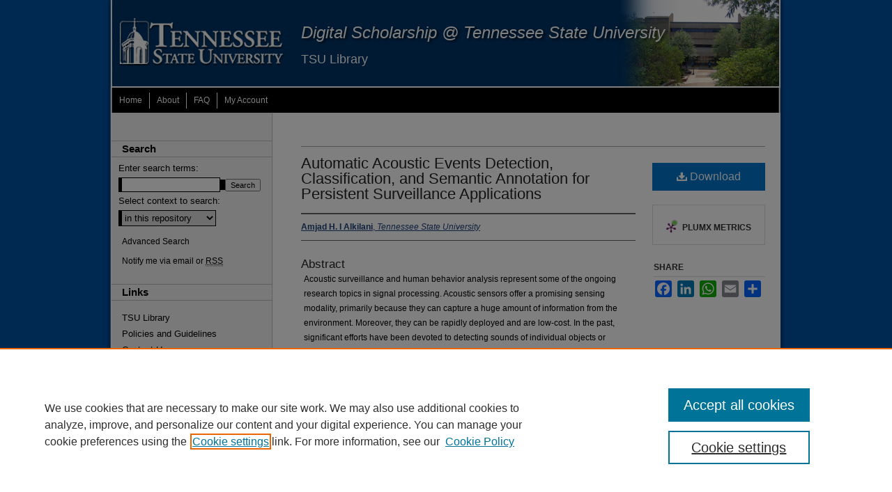

--- FILE ---
content_type: text/html; charset=UTF-8
request_url: https://digitalscholarship.tnstate.edu/dissertations/AAI3623002/
body_size: 7019
content:

<!DOCTYPE html>
<html lang="en">
<head><!-- inj yui3-seed: --><script type='text/javascript' src='//cdnjs.cloudflare.com/ajax/libs/yui/3.6.0/yui/yui-min.js'></script><script type='text/javascript' src='//ajax.googleapis.com/ajax/libs/jquery/1.10.2/jquery.min.js'></script><!-- Adobe Analytics --><script type='text/javascript' src='https://assets.adobedtm.com/4a848ae9611a/d0e96722185b/launch-d525bb0064d8.min.js'></script><script type='text/javascript' src=/assets/nr_browser_production.js></script>

<!-- def.1 -->
<meta charset="utf-8">
<meta name="viewport" content="width=device-width">
<title>
"Automatic Acoustic Events Detection, Classification, and Semantic Anno" by Amjad H. I Alkilani
</title>


<!-- FILE article_meta-tags.inc --><!-- FILE: /srv/sequoia/main/data/assets/site/article_meta-tags.inc -->
<meta itemprop="name" content="Automatic Acoustic Events Detection, Classification, and Semantic Annotation for Persistent Surveillance Applications">
<meta property="og:title" content="Automatic Acoustic Events Detection, Classification, and Semantic Annotation for Persistent Surveillance Applications">
<meta name="twitter:title" content="Automatic Acoustic Events Detection, Classification, and Semantic Annotation for Persistent Surveillance Applications">
<meta property="article:author" content="Amjad H. I Alkilani">
<meta name="author" content="Amjad H. I Alkilani">
<meta name="robots" content="noodp, noydir">
<meta name="description" content="Acoustic surveillance and human behavior analysis represent some of the ongoing research topics in signal processing. Acoustic sensors offer a promising sensing modality, primarily because they can capture a huge amount of information from the environment. Moreover, they can be rapidly deployed and are low-cost. In the past, significant efforts have been devoted to detecting sounds of individual objects or events. However, the issue of understanding human activities based on sporadic acoustic sound events has received unequal attention in the literature and hence is not well understood. This dissertation presents an extensive literature survey on this topic and discusses existing advanced techniques for acoustic signal processing and pattern recognition. A novel theoretic framework (Acoustic Events Detection, Classification, and Annotation (AEDCA)) is proposed which accommodates sound events ontology for improved human activities recognition. Based on a generalized taxonomy, three sound categories signifying interaction of human with each other, with vehicles, and with other objects are introduced. In order to understand different type of human interactions salient sound events are preliminarily identified and classified based on trained set of data. To interlink salient events representing an ontology-based hypothesis, a Hidden Markov Model-Acoustic Activity Recognizer (HMM-AAR) is modeled to recognize spatiotemporally correlated events. Once such a connection is established, an annotation of perceived sound activity is generated. The performance of the AEDCA system was tested and measured experimentally in both indoor and outdoor environments. Appropriate confusion matrices are developed for the assessment of performance reliability, and computational efficiency of the AEDCA system. The obtained results are very promising and strongly demonstrate the AEDCA is both reliable and effective, and can be extended to future surveillance applications.">
<meta itemprop="description" content="Acoustic surveillance and human behavior analysis represent some of the ongoing research topics in signal processing. Acoustic sensors offer a promising sensing modality, primarily because they can capture a huge amount of information from the environment. Moreover, they can be rapidly deployed and are low-cost. In the past, significant efforts have been devoted to detecting sounds of individual objects or events. However, the issue of understanding human activities based on sporadic acoustic sound events has received unequal attention in the literature and hence is not well understood. This dissertation presents an extensive literature survey on this topic and discusses existing advanced techniques for acoustic signal processing and pattern recognition. A novel theoretic framework (Acoustic Events Detection, Classification, and Annotation (AEDCA)) is proposed which accommodates sound events ontology for improved human activities recognition. Based on a generalized taxonomy, three sound categories signifying interaction of human with each other, with vehicles, and with other objects are introduced. In order to understand different type of human interactions salient sound events are preliminarily identified and classified based on trained set of data. To interlink salient events representing an ontology-based hypothesis, a Hidden Markov Model-Acoustic Activity Recognizer (HMM-AAR) is modeled to recognize spatiotemporally correlated events. Once such a connection is established, an annotation of perceived sound activity is generated. The performance of the AEDCA system was tested and measured experimentally in both indoor and outdoor environments. Appropriate confusion matrices are developed for the assessment of performance reliability, and computational efficiency of the AEDCA system. The obtained results are very promising and strongly demonstrate the AEDCA is both reliable and effective, and can be extended to future surveillance applications.">
<meta name="twitter:description" content="Acoustic surveillance and human behavior analysis represent some of the ongoing research topics in signal processing. Acoustic sensors offer a promising sensing modality, primarily because they can capture a huge amount of information from the environment. Moreover, they can be rapidly deployed and are low-cost. In the past, significant efforts have been devoted to detecting sounds of individual objects or events. However, the issue of understanding human activities based on sporadic acoustic sound events has received unequal attention in the literature and hence is not well understood. This dissertation presents an extensive literature survey on this topic and discusses existing advanced techniques for acoustic signal processing and pattern recognition. A novel theoretic framework (Acoustic Events Detection, Classification, and Annotation (AEDCA)) is proposed which accommodates sound events ontology for improved human activities recognition. Based on a generalized taxonomy, three sound categories signifying interaction of human with each other, with vehicles, and with other objects are introduced. In order to understand different type of human interactions salient sound events are preliminarily identified and classified based on trained set of data. To interlink salient events representing an ontology-based hypothesis, a Hidden Markov Model-Acoustic Activity Recognizer (HMM-AAR) is modeled to recognize spatiotemporally correlated events. Once such a connection is established, an annotation of perceived sound activity is generated. The performance of the AEDCA system was tested and measured experimentally in both indoor and outdoor environments. Appropriate confusion matrices are developed for the assessment of performance reliability, and computational efficiency of the AEDCA system. The obtained results are very promising and strongly demonstrate the AEDCA is both reliable and effective, and can be extended to future surveillance applications.">
<meta property="og:description" content="Acoustic surveillance and human behavior analysis represent some of the ongoing research topics in signal processing. Acoustic sensors offer a promising sensing modality, primarily because they can capture a huge amount of information from the environment. Moreover, they can be rapidly deployed and are low-cost. In the past, significant efforts have been devoted to detecting sounds of individual objects or events. However, the issue of understanding human activities based on sporadic acoustic sound events has received unequal attention in the literature and hence is not well understood. This dissertation presents an extensive literature survey on this topic and discusses existing advanced techniques for acoustic signal processing and pattern recognition. A novel theoretic framework (Acoustic Events Detection, Classification, and Annotation (AEDCA)) is proposed which accommodates sound events ontology for improved human activities recognition. Based on a generalized taxonomy, three sound categories signifying interaction of human with each other, with vehicles, and with other objects are introduced. In order to understand different type of human interactions salient sound events are preliminarily identified and classified based on trained set of data. To interlink salient events representing an ontology-based hypothesis, a Hidden Markov Model-Acoustic Activity Recognizer (HMM-AAR) is modeled to recognize spatiotemporally correlated events. Once such a connection is established, an annotation of perceived sound activity is generated. The performance of the AEDCA system was tested and measured experimentally in both indoor and outdoor environments. Appropriate confusion matrices are developed for the assessment of performance reliability, and computational efficiency of the AEDCA system. The obtained results are very promising and strongly demonstrate the AEDCA is both reliable and effective, and can be extended to future surveillance applications.">
<meta name="bepress_citation_dissertation_institution" content="Tennessee State University">
<meta name="bepress_citation_dissertation_name" content="Ph.D.">
<meta name="bepress_citation_author" content="Alkilani, Amjad H. I">
<meta name="bepress_citation_author_institution" content="Tennessee State University">
<meta name="bepress_citation_title" content="Automatic Acoustic Events Detection, Classification, and Semantic Annotation for Persistent Surveillance Applications">
<meta name="bepress_citation_date" content="2014">
<!-- FILE: /srv/sequoia/main/data/assets/site/ir_download_link.inc -->
<!-- FILE: /srv/sequoia/main/data/assets/site/article_meta-tags.inc (cont) -->
<meta name="bepress_citation_pdf_url" content="https://digitalscholarship.tnstate.edu/cgi/viewcontent.cgi?article=2113&amp;context=dissertations">
<meta name="bepress_citation_abstract_html_url" content="https://digitalscholarship.tnstate.edu/dissertations/AAI3623002">
<meta name="bepress_citation_online_date" content="2014/8/20">
<meta name="viewport" content="width=device-width">
<!-- Additional Twitter data -->
<meta name="twitter:card" content="summary">
<!-- Additional Open Graph data -->
<meta property="og:type" content="article">
<meta property="og:url" content="https://digitalscholarship.tnstate.edu/dissertations/AAI3623002">
<meta property="og:site_name" content="Digital Scholarship @ Tennessee State University">




<!-- FILE: article_meta-tags.inc (cont) -->
<meta name="bepress_is_article_cover_page" content="1">


<!-- sh.1 -->
<link rel="stylesheet" href="/ir-style.css" type="text/css" media="screen">
<link rel="stylesheet" href="/ir-custom.css" type="text/css" media="screen">
<link rel="stylesheet" href="/ir-local.css" type="text/css" media="screen">
<link rel="stylesheet" href="/ir-print.css" type="text/css" media="print">
<link rel="alternate" type="application/rss+xml" title="Electronic Doctoral Dissertations Feed" href="/dissertations/recent.rss">
<!--[if IE]>
<link rel="stylesheet" href="/ir-ie.css" type="text/css" media="screen">
<![endif]-->
<!-- end sh.1 -->




<script type="text/javascript">var pageData = {"page":{"environment":"prod","productName":"bpdg","language":"en","name":"dissertations:article","businessUnit":"els:rp:st"},"visitor":{}};</script>

</head>
<body >
<!-- FILE /srv/sequoia/main/data/digitalscholarship.tnstate.edu/assets/header.pregen --><!-- This is the mobile navbar file. Do not delete or move from the top of header.pregen -->
<!-- FILE: /srv/sequoia/main/data/assets/site/mobile_nav.inc --><!--[if !IE]>-->
<script src="/assets/scripts/dc-mobile/dc-responsive-nav.js"></script>

<header id="mobile-nav" class="nav-down device-fixed-height" style="visibility: hidden;">
  
  
  <nav class="nav-collapse">
    <ul>
      <li class="menu-item active device-fixed-width"><a href="https://digitalscholarship.tnstate.edu" title="Home" data-scroll >Home</a></li>
      <li class="menu-item device-fixed-width"><a href="https://digitalscholarship.tnstate.edu/do/search/advanced/" title="Search" data-scroll ><i class="icon-search"></i> Search</a></li>
      <li class="menu-item device-fixed-width"><a href="https://digitalscholarship.tnstate.edu/communities.html" title="Browse" data-scroll >Browse Collections</a></li>
      <li class="menu-item device-fixed-width"><a href="/cgi/myaccount.cgi?context=dissertations" title="My Account" data-scroll >My Account</a></li>
      <li class="menu-item device-fixed-width"><a href="https://digitalscholarship.tnstate.edu/about.html" title="About" data-scroll >About</a></li>
      <li class="menu-item device-fixed-width"><a href="https://network.bepress.com" title="Digital Commons Network" data-scroll ><img width="16" height="16" alt="DC Network" style="vertical-align:top;" src="/assets/md5images/8e240588cf8cd3a028768d4294acd7d3.png"> Digital Commons Network™</a></li>
    </ul>
  </nav>
</header>

<script src="/assets/scripts/dc-mobile/dc-mobile-nav.js"></script>
<!--<![endif]-->
<!-- FILE: /srv/sequoia/main/data/digitalscholarship.tnstate.edu/assets/header.pregen (cont) -->
<div id="tenn">
<div id="container"><a href="#main" class="skiplink" accesskey="2" >Skip to main content</a>

<div id="header">
<!-- FILE: /srv/sequoia/main/data/digitalscholarship.tnstate.edu/assets/ir_logo.inc -->

<div id="logo"><a href="http://www.tnstate.edu/" title="Tennessee State University" >
<img style="width:px;height:px;border:0;" alt="Digital Scholarship @ Tennessee State University" width='260' height='126' src="/assets/md5images/e7a69a9591dca7658188ff623c68553a.jpg"></a>
</div>
<!-- FILE: /srv/sequoia/main/data/digitalscholarship.tnstate.edu/assets/header.pregen (cont) -->
<div id="pagetitle">

<h1><a href="https://digitalscholarship.tnstate.edu" title="Digital Scholarship @ Tennessee State University" >Digital Scholarship @ Tennessee State University</a></h1>
<h2><a href="http://www.tnstate.edu/library/" title="TSU Library" >TSU Library</a></h2>
</div>
</div><div id="navigation"><!-- FILE: /srv/sequoia/main/data/assets/site/ir_navigation.inc --><div id="tabs" role="navigation" aria-label="Main"><ul><li id="tabone"><a href="https://digitalscholarship.tnstate.edu " title="Home" ><span>Home</span></a></li><li id="tabtwo"><a href="https://digitalscholarship.tnstate.edu/about.html" title="About" ><span>About</span></a></li><li id="tabthree"><a href="https://digitalscholarship.tnstate.edu/faq.html" title="FAQ" ><span>FAQ</span></a></li><li id="tabfour"><a href="https://digitalscholarship.tnstate.edu/cgi/myaccount.cgi?context=dissertations" title="My Account" ><span>My Account</span></a></li></ul></div>


<!-- FILE: /srv/sequoia/main/data/digitalscholarship.tnstate.edu/assets/header.pregen (cont) --></div>



<div id="wrapper">
<div id="content">
<div id="main" class="text">


		
<!-- FILE: /srv/sequoia/main/data/assets/site/dissertations/article_info.inc --><!-- FILE: /srv/sequoia/main/data/assets/site/openurl.inc -->

























<!-- FILE: /srv/sequoia/main/data/assets/site/dissertations/article_info.inc (cont) -->
<!-- FILE: /srv/sequoia/main/data/assets/site/ir_download_link.inc -->









	
	
	
    
    
    
	
	
	
	
	
	
		
		
	

<!-- FILE: /srv/sequoia/main/data/assets/site/dissertations/article_info.inc (cont) -->
<div id="sub">
<div id="alpha"><h1>Automatic Acoustic Events Detection, Classification, and Semantic Annotation for Persistent Surveillance Applications</h1>
<p class="author"><a href='https://digitalscholarship.tnstate.edu/do/search/?q=author%3A%22Amjad%20H.%20I%20Alkilani%22&start=0&context=2485212' ><strong>Amjad H. I Alkilani</strong>, <em>Tennessee State University</em></a><br>
</p>


<h4>Abstract</h4> 
<p>Acoustic surveillance and human behavior analysis represent some of the ongoing research topics in signal processing. Acoustic sensors offer a promising sensing modality, primarily because they can capture a huge amount of information from the environment. Moreover, they can be rapidly deployed and are low-cost. In the past, significant efforts have been devoted to detecting sounds of individual objects or events. However, the issue of understanding human activities based on sporadic acoustic sound events has received unequal attention in the literature and hence is not well understood. This dissertation presents an extensive literature survey on this topic and discusses existing advanced techniques for acoustic signal processing and pattern recognition. A novel theoretic framework (Acoustic Events Detection, Classification, and Annotation (AEDCA)) is proposed which accommodates sound events ontology for improved human activities recognition. Based on a generalized taxonomy, three sound categories signifying interaction of human with each other, with vehicles, and with other objects are introduced. In order to understand different type of human interactions salient sound events are preliminarily identified and classified based on trained set of data. To interlink salient events representing an ontology-based hypothesis, a Hidden Markov Model-Acoustic Activity Recognizer (HMM-AAR) is modeled to recognize spatiotemporally correlated events. Once such a connection is established, an annotation of perceived sound activity is generated. The performance of the AEDCA system was tested and measured experimentally in both indoor and outdoor environments. Appropriate confusion matrices are developed for the assessment of performance reliability, and computational efficiency of the AEDCA system. The obtained results are very promising and strongly demonstrate the AEDCA is both reliable and effective, and can be extended to future surveillance applications.</p>





<h4>Subject Area</h4> 
<p>Information Technology|Systems science|Acoustics</p>

<h4>Recommended Citation</h4>
<p class="citation"><!-- FILE: /srv/sequoia/main/data/journals/digitalscholarship.tnstate.edu/dissertations/assets/dissertation/ir_citation.inc --><p>
Amjad H. I Alkilani,  
"Automatic Acoustic Events Detection, Classification, and Semantic Annotation for Persistent Surveillance Applications" 
(2014). 
<em>ETD Collection for Tennessee State University.</em> 
	
	

Paper AAI3623002.
<br>
https://digitalscholarship.tnstate.edu/dissertations/AAI3623002
</p>
<!-- FILE: /srv/sequoia/main/data/assets/site/dissertations/article_info.inc (cont) --></p>


               	
</div>
<div id="beta_7-3">


<!-- FILE: /srv/sequoia/main/data/assets/site/info_box_7_3.inc --><!-- FILE: /srv/sequoia/main/data/assets/site/openurl.inc -->

























<!-- FILE: /srv/sequoia/main/data/assets/site/info_box_7_3.inc (cont) -->
<!-- FILE: /srv/sequoia/main/data/assets/site/ir_download_link.inc -->









	
	
	
    
    
    
	
	
	
	
	
	
		
		
	

<!-- FILE: /srv/sequoia/main/data/assets/site/info_box_7_3.inc (cont) -->


	<!-- FILE: /srv/sequoia/main/data/assets/site/info_box_download_button.inc --><div class="aside download-button">
      <a id="pdf" class="btn" href="https://digitalscholarship.tnstate.edu/cgi/viewcontent.cgi?article=2113&amp;context=dissertations" title="View More" target="_blank" >
        <i class="icon-download-alt" aria-hidden="true"></i>
        Download
      </a>
</div>


<!-- FILE: /srv/sequoia/main/data/assets/site/info_box_7_3.inc (cont) -->
	<!-- FILE: /srv/sequoia/main/data/assets/site/info_box_embargo.inc -->
<!-- FILE: /srv/sequoia/main/data/assets/site/info_box_7_3.inc (cont) -->

<!-- FILE: /srv/sequoia/main/data/assets/site/info_box_custom_upper.inc -->
<!-- FILE: /srv/sequoia/main/data/assets/site/info_box_7_3.inc (cont) -->
<!-- FILE: /srv/sequoia/main/data/assets/site/info_box_openurl.inc -->
<!-- FILE: /srv/sequoia/main/data/assets/site/info_box_7_3.inc (cont) -->

<!-- FILE: /srv/sequoia/main/data/assets/site/info_box_article_metrics.inc -->






<div id="article-stats" class="aside hidden">

    <p class="article-downloads-wrapper hidden"><span id="article-downloads"></span> DOWNLOADS</p>
    <p class="article-stats-date hidden">Since August 20, 2014</p>

    <p class="article-plum-metrics">
        <a href="https://plu.mx/plum/a/?repo_url=https://digitalscholarship.tnstate.edu/dissertations/AAI3623002" class="plumx-plum-print-popup plum-bigben-theme" data-badge="true" data-hide-when-empty="true" ></a>
    </p>
</div>
<script type="text/javascript" src="//cdn.plu.mx/widget-popup.js"></script>





<!-- Article Download Counts -->
<script type="text/javascript" src="/assets/scripts/article-downloads.pack.js"></script>
<script type="text/javascript">
    insertDownloads(6011184);
</script>


<!-- Add border to Plum badge & download counts when visible -->
<script>
// bind to event when PlumX widget loads
jQuery('body').bind('plum:widget-load', function(e){
// if Plum badge is visible
  if (jQuery('.PlumX-Popup').length) {
// remove 'hidden' class
  jQuery('#article-stats').removeClass('hidden');
  jQuery('.article-stats-date').addClass('plum-border');
  }
});
// bind to event when page loads
jQuery(window).bind('load',function(e){
// if DC downloads are visible
  if (jQuery('#article-downloads').text().length > 0) {
// add border to aside
  jQuery('#article-stats').removeClass('hidden');
  }
});
</script>



<!-- Adobe Analytics: Download Click Tracker -->
<script>

$(function() {

  // Download button click event tracker for PDFs
  $(".aside.download-button").on("click", "a#pdf", function(event) {
    pageDataTracker.trackEvent('navigationClick', {
      link: {
          location: 'aside download-button',
          name: 'pdf'
      }
    });
  });

  // Download button click event tracker for native files
  $(".aside.download-button").on("click", "a#native", function(event) {
    pageDataTracker.trackEvent('navigationClick', {
        link: {
            location: 'aside download-button',
            name: 'native'
        }
     });
  });

});

</script>
<!-- FILE: /srv/sequoia/main/data/assets/site/info_box_7_3.inc (cont) -->



	<!-- FILE: /srv/sequoia/main/data/assets/site/info_box_disciplines.inc -->




	
		
	



<!-- FILE: /srv/sequoia/main/data/assets/site/info_box_7_3.inc (cont) -->

<!-- FILE: /srv/sequoia/main/data/assets/site/bookmark_widget.inc -->

<div id="share" class="aside">
<h2>Share</h2>
	
	<div class="a2a_kit a2a_kit_size_24 a2a_default_style">
    	<a class="a2a_button_facebook"></a>
    	<a class="a2a_button_linkedin"></a>
		<a class="a2a_button_whatsapp"></a>
		<a class="a2a_button_email"></a>
    	<a class="a2a_dd"></a>
    	<script async src="https://static.addtoany.com/menu/page.js"></script>
	</div>
</div>

<!-- FILE: /srv/sequoia/main/data/assets/site/info_box_7_3.inc (cont) -->
<!-- FILE: /srv/sequoia/main/data/assets/site/info_box_geolocate.inc --><!-- FILE: /srv/sequoia/main/data/assets/site/ir_geolocate_enabled_and_displayed.inc -->

<!-- FILE: /srv/sequoia/main/data/assets/site/info_box_geolocate.inc (cont) -->

<!-- FILE: /srv/sequoia/main/data/assets/site/info_box_7_3.inc (cont) -->

	<!-- FILE: /srv/sequoia/main/data/assets/site/zotero_coins.inc -->

<span class="Z3988" title="ctx_ver=Z39.88-2004&amp;rft_val_fmt=info%3Aofi%2Ffmt%3Akev%3Amtx%3Ajournal&amp;rft_id=https%3A%2F%2Fdigitalscholarship.tnstate.edu%2Fdissertations%2FAAI3623002&amp;rft.atitle=Automatic%20Acoustic%20Events%20Detection%2C%20Classification%2C%20and%20Semantic%20Annotation%20for%20Persistent%20Surveillance%20Applications&amp;rft.aufirst=Amjad%20H.%20I&amp;rft.aulast=Alkilani&amp;rft.jtitle=ETD%20Collection%20for%20Tennessee%20State%20University&amp;rft.spage=1&amp;rft.epage=191&amp;rft.date=2014-01-01">COinS</span>
<!-- FILE: /srv/sequoia/main/data/assets/site/info_box_7_3.inc (cont) -->

<!-- FILE: /srv/sequoia/main/data/assets/site/info_box_custom_lower.inc -->
<!-- FILE: /srv/sequoia/main/data/assets/site/info_box_7_3.inc (cont) -->
<!-- FILE: /srv/sequoia/main/data/assets/site/dissertations/article_info.inc (cont) -->

</div>
</div>
<!-- FILE: /srv/sequoia/main/data/assets/site/dissertations/dissertation/index.html (cont) -->
<!-- FILE /srv/sequoia/main/data/assets/site/footer.pregen --></div>
	<div class="verticalalign">&nbsp;</div>
	<div class="clear">&nbsp;</div>

</div>

	<div id="sidebar" role="complementary">
	<!-- FILE: /srv/sequoia/main/data/assets/site/ir_sidebar_7_8.inc -->

	<!-- FILE: /srv/sequoia/main/data/assets/site/ir_sidebar_sort_sba.inc --><!-- FILE: /srv/sequoia/main/data/assets/site/ir_sidebar_custom_upper_7_8.inc -->

<!-- FILE: /srv/sequoia/main/data/assets/site/ir_sidebar_sort_sba.inc (cont) -->
<!-- FILE: /srv/sequoia/main/data/assets/site/ir_sidebar_search_7_8.inc --><h2>Search</h2>


	
<form method='get' action='https://digitalscholarship.tnstate.edu/do/search/' id="sidebar-search">
	<label for="search" accesskey="4">
		Enter search terms:
	</label>
		<div>
			<span class="border">
				<input type="text" name='q' class="search" id="search">
			</span> 
			<input type="submit" value="Search" class="searchbutton" style="font-size:11px;">
		</div>
	<label for="context">
		Select context to search:
	</label> 
		<div>
			<span class="border">
				<select name="fq" id="context">
					
					
					
					
					<option value='virtual_ancestor_link:"https://digitalscholarship.tnstate.edu"'>in this repository</option>
					<option value='virtual_ancestor_link:"http:/"'>across all repositories</option>
				</select>
			</span>
		</div>
</form>

<p class="advanced">
	
	
		<a href="https://digitalscholarship.tnstate.edu/do/search/advanced/?fq=virtual_ancestor_link:%22https://digitalscholarship.tnstate.edu/dissertations%22" >
			Advanced Search
		</a>
	
</p>
<!-- FILE: /srv/sequoia/main/data/assets/site/ir_sidebar_sort_sba.inc (cont) -->
<!-- FILE: /srv/sequoia/main/data/assets/site/ir_sidebar_notify_7_8.inc -->


	<ul id="side-notify">
		<li class="notify">
			<a href="https://digitalscholarship.tnstate.edu/dissertations/announcements.html" title="Email or RSS Notifications" >
				Notify me via email or <acronym title="Really Simple Syndication">RSS</acronym>
			</a>
		</li>
	</ul>



<!-- FILE: /srv/sequoia/main/data/assets/site/urc_badge.inc -->






<!-- FILE: /srv/sequoia/main/data/assets/site/ir_sidebar_notify_7_8.inc (cont) -->

<!-- FILE: /srv/sequoia/main/data/assets/site/ir_sidebar_sort_sba.inc (cont) -->
<!-- FILE: /srv/sequoia/main/data/digitalscholarship.tnstate.edu/assets/ir_sidebar_custom_middle_7_8.inc -->

<div id="sb-custom-middle">
    <h2 class="sb-custom-title">Links</h2>
        <ul class="sb-custom-ul">
            <li class="sb-custom-li"><a href="http://www.tnstate.edu/library/" title="TSU Library Homepage" target="_blank" >TSU Library</a></li>
            <li class="sb-custom-li"><a href="https://digitalscholarship.tnstate.edu/policies.pdf" title="Policies and Guidelines" target="_blank" >Policies and Guidelines</a></li>
            <li class="sb-custom-li"><a href="https://digitalscholarship.tnstate.edu/contact_us.html" title="Contact Us" >Contact Us</a></li>
        </ul>
</div><!-- FILE: /srv/sequoia/main/data/assets/site/ir_sidebar_sort_sba.inc (cont) -->
<!-- FILE: /srv/sequoia/main/data/assets/site/ir_sidebar_browse.inc --><h2>Browse</h2>
<ul id="side-browse">


<li class="collections"><a href="https://digitalscholarship.tnstate.edu/communities.html" title="Browse by Collections" >Collections</a></li>
<li class="discipline-browser"><a href="https://digitalscholarship.tnstate.edu/do/discipline_browser/disciplines" title="Browse by Disciplines" >Disciplines</a></li>
<li class="author"><a href="https://digitalscholarship.tnstate.edu/authors.html" title="Browse by Author" >Authors</a></li>


</ul>
<!-- FILE: /srv/sequoia/main/data/assets/site/ir_sidebar_sort_sba.inc (cont) -->
<!-- FILE: /srv/sequoia/main/data/assets/site/ir_sidebar_author_7_8.inc --><h2>Author Corner</h2>






	<ul id="side-author">
		<li class="faq">
			<a href="https://digitalscholarship.tnstate.edu/faq.html" title="Author FAQ" >
				Author FAQ
			</a>
		</li>
		
		
		
	</ul>


<!-- FILE: /srv/sequoia/main/data/assets/site/ir_sidebar_sort_sba.inc (cont) -->
<!-- FILE: /srv/sequoia/main/data/digitalscholarship.tnstate.edu/assets/ir_sidebar_custom_lower_7_8.inc -->	



<!-- FILE: /srv/sequoia/main/data/assets/site/ir_sidebar_sort_sba.inc (cont) -->
<!-- FILE: /srv/sequoia/main/data/assets/site/ir_sidebar_sw_links_7_8.inc -->

	
		
	


	<!-- FILE: /srv/sequoia/main/data/assets/site/ir_sidebar_sort_sba.inc (cont) -->

<!-- FILE: /srv/sequoia/main/data/assets/site/ir_sidebar_geolocate.inc --><!-- FILE: /srv/sequoia/main/data/assets/site/ir_geolocate_enabled_and_displayed.inc -->

<!-- FILE: /srv/sequoia/main/data/assets/site/ir_sidebar_geolocate.inc (cont) -->

<!-- FILE: /srv/sequoia/main/data/assets/site/ir_sidebar_sort_sba.inc (cont) -->
<!-- FILE: /srv/sequoia/main/data/assets/site/ir_sidebar_custom_lowest_7_8.inc -->


<!-- FILE: /srv/sequoia/main/data/assets/site/ir_sidebar_sort_sba.inc (cont) -->
<!-- FILE: /srv/sequoia/main/data/assets/site/ir_sidebar_7_8.inc (cont) -->

		



<!-- FILE: /srv/sequoia/main/data/assets/site/footer.pregen (cont) -->
	<div class="verticalalign">&nbsp;</div>
	</div>

</div>

<!-- FILE: /srv/sequoia/main/data/assets/site/ir_footer_content.inc --><div id="footer" role="contentinfo">
	
	
	<!-- FILE: /srv/sequoia/main/data/assets/site/ir_bepress_logo.inc --><div id="bepress">

<a href="https://www.elsevier.com/solutions/digital-commons" title="Elsevier - Digital Commons" >
	<em>Elsevier - Digital Commons</em>
</a>

</div>
<!-- FILE: /srv/sequoia/main/data/assets/site/ir_footer_content.inc (cont) -->
	<p>
		<a href="https://digitalscholarship.tnstate.edu" title="Home page" accesskey="1" >Home</a> | 
		<a href="https://digitalscholarship.tnstate.edu/about.html" title="About" >About</a> | 
		<a href="https://digitalscholarship.tnstate.edu/faq.html" title="FAQ" >FAQ</a> | 
		<a href="/cgi/myaccount.cgi?context=dissertations" title="My Account Page" accesskey="3" >My Account</a> | 
		<a href="https://digitalscholarship.tnstate.edu/accessibility.html" title="Accessibility Statement" accesskey="0" >Accessibility Statement</a>
	</p>
	<p>
	
	
		<a class="secondary-link" href="https://www.elsevier.com/legal/privacy-policy" title="Privacy Policy" >Privacy</a>
	
		<a class="secondary-link" href="https://www.elsevier.com/legal/elsevier-website-terms-and-conditions" title="Copyright Policy" >Copyright</a>	
	</p> 
	
</div>

<!-- FILE: /srv/sequoia/main/data/assets/site/footer.pregen (cont) -->

</div>
</div>

<!-- FILE: /srv/sequoia/main/data/digitalscholarship.tnstate.edu/assets/ir_analytics.inc --><script>
  (function(i,s,o,g,r,a,m){i['GoogleAnalyticsObject']=r;i[r]=i[r]||function(){
  (i[r].q=i[r].q||[]).push(arguments)},i[r].l=1*new Date();a=s.createElement(o),
  m=s.getElementsByTagName(o)[0];a.async=1;a.src=g;m.parentNode.insertBefore(a,m)
  })(window,document,'script','https://www.google-analytics.com/analytics.js','ga');

  ga('create', 'UA-27946493-23', 'auto');
  ga('send', 'pageview');

</script><!-- FILE: /srv/sequoia/main/data/assets/site/footer.pregen (cont) -->

<script type='text/javascript' src='/assets/scripts/bpbootstrap-20160726.pack.js'></script><script type='text/javascript'>BPBootstrap.init({appendCookie:''})</script></body></html>
